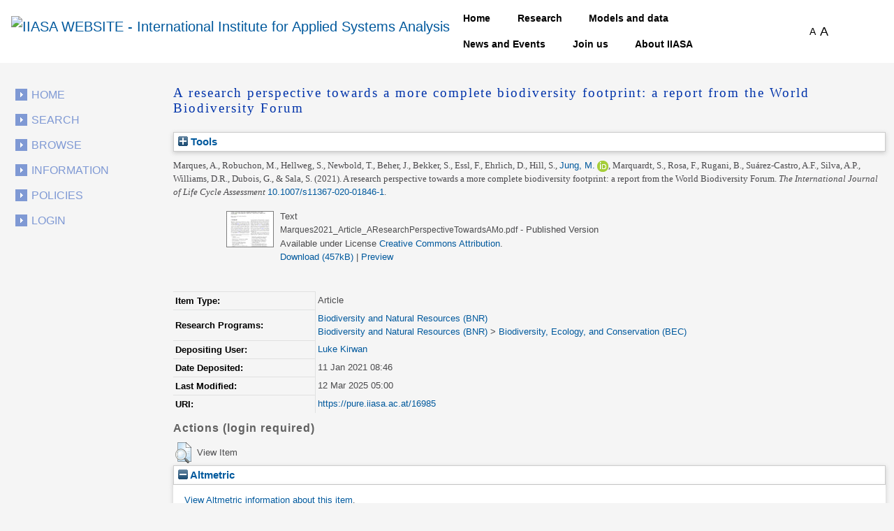

--- FILE ---
content_type: text/html; charset=utf-8
request_url: https://pure.iiasa.ac.at/id/eprint/16985/
body_size: 44032
content:
<!DOCTYPE html>
<html xmlns="http://www.w3.org/1999/xhtml">
  <head>
    <!--<meta name="viewport" content="initial-scale=1, maximum-scale=1"/>-->

    <title> A research perspective towards a more complete biodiversity footprint: a report from the World Biodiversity Forum </title>
    <meta http-equiv="X-UA-Compatible" content="IE=edge" />
    <link media="screen" rel="stylesheet" href="/style/g.css" />
    <link rel="stylesheet" type="text/css" href="/style/jquery.ui.custom.en.css" media="screen" />
    <link rel="stylesheet" type="text/css" href="/style/jquerydropdown.css" media="screen" />
    <link rel="stylesheet" type="text/css" href="/style/Print_IIasa.en.css" media="print" />
    <link rel="stylesheet" type="text/css" href="/style/Print_iiasa_startpage.en.css" media="print" />
    <!--[if IE 7]> 
<link rel="stylesheet" type="text/css" href="{$config{rel_path}}/style/ie7.en.css" /> <![endif]-->
    <!--[if IE 8]> 
<link rel="stylesheet" type="text/css" href="{$config{rel_path}}/style/ie8.en.css" /> <![endif]-->
    <script type="text/javascript" src="/javascript/g.js">// <!-- No script --></script>
    <script src="/javascript/jquery.colorbox.js" type="text/javascript">// <!-- No script --></script>
    <script src="/javascript/app.js" type="text/javascript">// <!-- No script --></script>
    <script type="text/javascript"> function toggle_div_mis_source(url) { var div = document.getElementById('div_mis_source'); if (div.style.display == '') { div.style.display = 'none'; } else { div.style.display = ''; } if (url != '') { document.getElementById('iframe_mis_source').src = url; } else { document.getElementById('iframe_mis_source').src = 'https://www.iiasa.ac.at/web/scientificUpdate/Progress.html'; } } </script>

    <!-- Bootstrap -->
    <link rel="stylesheet" href="https://cdn.jsdelivr.net/npm/bootstrap@4.0.0/dist/css/bootstrap.min.css" integrity="sha384-Gn5384xqQ1aoWXA+058RXPxPg6fy4IWvTNh0E263XmFcJlSAwiGgFAW/dAiS6JXm" crossorigin="anonymous" />

    <meta content="16985" name="eprints.eprintid" />
<meta content="9" name="eprints.rev_number" />
<meta content="archive" name="eprints.eprint_status" />
<meta content="353" name="eprints.userid" />
<meta content="disk0/00/01/69/85" name="eprints.dir" />
<meta content="2021-01-11 08:46:18" name="eprints.datestamp" />
<meta content="2025-03-12 05:00:51" name="eprints.lastmod" />
<meta content="2021-01-11 08:46:18" name="eprints.status_changed" />
<meta content="article" name="eprints.type" />
<meta content="show" name="eprints.metadata_visibility" />
<meta content="Marques, A." name="eprints.creators_name" />
<meta content="Robuchon, M." name="eprints.creators_name" />
<meta content="Hellweg, S." name="eprints.creators_name" />
<meta content="Newbold, T." name="eprints.creators_name" />
<meta content="Beher, J." name="eprints.creators_name" />
<meta content="Bekker, S." name="eprints.creators_name" />
<meta content="Essl, F." name="eprints.creators_name" />
<meta content="Ehrlich, D." name="eprints.creators_name" />
<meta content="Hill, S." name="eprints.creators_name" />
<meta content="Jung, M." name="eprints.creators_name" />
<meta content="Marquardt, S." name="eprints.creators_name" />
<meta content="Rosa, F." name="eprints.creators_name" />
<meta content="Rugani, B." name="eprints.creators_name" />
<meta content="Suárez-Castro, A.F." name="eprints.creators_name" />
<meta content="Silva, A.P." name="eprints.creators_name" />
<meta content="Williams, D.R." name="eprints.creators_name" />
<meta content="Dubois, G." name="eprints.creators_name" />
<meta content="Sala, S." name="eprints.creators_name" />
<meta content="2245" name="eprints.creators_id" />
<meta content="0000-0002-7569-1390" name="eprints.creators_orcid" />
<meta content="A research perspective towards a more complete biodiversity footprint: a report from the World Biodiversity Forum" name="eprints.title" />
<meta content="pub" name="eprints.ispublished" />
<meta content="BNR" name="eprints.divisions" />
<meta content="BEC" name="eprints.divisions" />
<meta content="2021-01-08" name="eprints.date" />
<meta content="published" name="eprints.date_type" />
<meta content="Springer" name="eprints.publisher" />
<meta content="10.1007/s11367-020-01846-1" name="eprints.id_number" />
<meta content="3143" name="eprints.creators_browse_id" />
<meta content="public" name="eprints.full_text_status" />
<meta content="The International Journal of Life Cycle Assessment" name="eprints.publication" />
<meta content="TRUE" name="eprints.refereed" />
<meta content="0948-3349" name="eprints.issn" />
<meta content="FALSE" name="eprints.coversheets_dirty" />
<meta content="no" name="eprints.fp7_project" />
<meta content="info:eu-repo/semantics/article" name="eprints.fp7_type" />
<meta content="  Marques, A., Robuchon, M., Hellweg, S., Newbold, T., Beher, J., Bekker, S., Essl, F., Ehrlich, D., Hill, S., Jung, M. &lt;https://pure.iiasa.ac.at/view/iiasa/3143.html&gt; ORCID: https://orcid.org/0000-0002-7569-1390 &lt;https://orcid.org/0000-0002-7569-1390&gt;, Marquardt, S., Rosa, F., Rugani, B., Suárez-Castro, A.F., Silva, A.P., Williams, D.R., Dubois, G., &amp; Sala, S.  (2021).  A research perspective towards a more complete biodiversity footprint: a report from the World Biodiversity Forum.   The International Journal of Life Cycle Assessment 10.1007/s11367-020-01846-1 &lt;https://doi.org/10.1007/s11367-020-01846-1&gt;.       " name="eprints.citation" />
<meta content="https://pure.iiasa.ac.at/id/eprint/16985/1/Marques2021_Article_AResearchPerspectiveTowardsAMo.pdf" name="eprints.document_url" />
<link rel="schema.DC" href="http://purl.org/DC/elements/1.0/" />
<meta content="https://pure.iiasa.ac.at/id/eprint/16985/" name="DC.relation" />
<meta content="A research perspective towards a more complete biodiversity footprint: a report from the World Biodiversity Forum" name="DC.title" />
<meta content="Marques, A." name="DC.creator" />
<meta content="Robuchon, M." name="DC.creator" />
<meta content="Hellweg, S." name="DC.creator" />
<meta content="Newbold, T." name="DC.creator" />
<meta content="Beher, J." name="DC.creator" />
<meta content="Bekker, S." name="DC.creator" />
<meta content="Essl, F." name="DC.creator" />
<meta content="Ehrlich, D." name="DC.creator" />
<meta content="Hill, S." name="DC.creator" />
<meta content="Jung, M." name="DC.creator" />
<meta content="Marquardt, S." name="DC.creator" />
<meta content="Rosa, F." name="DC.creator" />
<meta content="Rugani, B." name="DC.creator" />
<meta content="Suárez-Castro, A.F." name="DC.creator" />
<meta content="Silva, A.P." name="DC.creator" />
<meta content="Williams, D.R." name="DC.creator" />
<meta content="Dubois, G." name="DC.creator" />
<meta content="Sala, S." name="DC.creator" />
<meta content="Springer" name="DC.publisher" />
<meta content="2021-01-08" name="DC.date" />
<meta content="Article" name="DC.type" />
<meta content="PeerReviewed" name="DC.type" />
<meta content="text" name="DC.format" />
<meta content="en" name="DC.language" />
<meta content="cc_by_4" name="DC.rights" />
<meta content="https://pure.iiasa.ac.at/id/eprint/16985/1/Marques2021_Article_AResearchPerspectiveTowardsAMo.pdf" name="DC.identifier" />
<meta content="  Marques, A., Robuchon, M., Hellweg, S., Newbold, T., Beher, J., Bekker, S., Essl, F., Ehrlich, D., Hill, S., Jung, M. &lt;https://pure.iiasa.ac.at/view/iiasa/3143.html&gt; ORCID: https://orcid.org/0000-0002-7569-1390 &lt;https://orcid.org/0000-0002-7569-1390&gt;, Marquardt, S., Rosa, F., Rugani, B., Suárez-Castro, A.F., Silva, A.P., Williams, D.R., Dubois, G., &amp; Sala, S.  (2021).  A research perspective towards a more complete biodiversity footprint: a report from the World Biodiversity Forum.   The International Journal of Life Cycle Assessment 10.1007/s11367-020-01846-1 &lt;https://doi.org/10.1007/s11367-020-01846-1&gt;.       " name="DC.identifier" />
<meta content="10.1007/s11367-020-01846-1" name="DC.relation" />
<meta content="10.1007/s11367-020-01846-1" name="DC.identifier" />
<!-- Highwire Press meta tags -->
<meta content="A research perspective towards a more complete biodiversity footprint: a report from the World Biodiversity Forum" name="citation_title" />
<meta content="Marques, A." name="citation_author" />
<meta content="Robuchon, M." name="citation_author" />
<meta content="Hellweg, S." name="citation_author" />
<meta content="Newbold, T." name="citation_author" />
<meta content="Beher, J." name="citation_author" />
<meta content="Bekker, S." name="citation_author" />
<meta content="Essl, F." name="citation_author" />
<meta content="Ehrlich, D." name="citation_author" />
<meta content="Hill, S." name="citation_author" />
<meta content="Jung, M." name="citation_author" />
<meta content="Marquardt, S." name="citation_author" />
<meta content="Rosa, F." name="citation_author" />
<meta content="Rugani, B." name="citation_author" />
<meta content="Suárez-Castro, A.F." name="citation_author" />
<meta content="Silva, A.P." name="citation_author" />
<meta content="Williams, D.R." name="citation_author" />
<meta content="Dubois, G." name="citation_author" />
<meta content="Sala, S." name="citation_author" />
<meta content="2021/01/08" name="citation_publication_date" />
<meta content="2021/01/11" name="citation_online_date" />
<meta content="The International Journal of Life Cycle Assessment" name="citation_journal_title" />
<meta content="0948-3349" name="citation_issn" />
<meta content="https://pure.iiasa.ac.at/id/eprint/16985/1/Marques2021_Article_AResearchPerspectiveTowardsAMo.pdf" name="citation_pdf_url" />
<meta content="2021/01/08" name="citation_date" />
<meta content="2021/01/08" name="citation_cover_date" />
<meta content="Springer" name="citation_publisher" />
<meta content="en" name="citation_language" />
<!-- PRISM meta tags -->
<link rel="schema.prism" href="https://www.w3.org/submissions/2020/SUBM-prism-20200910/" />
<meta content="2021-01-11T08:46:18" name="prism.dateReceived" />
<meta content="2025-03-12T05:00:51" name="prism.modificationDate" />
<meta content="0948-3349" name="prism.issn" />
<meta content="The International Journal of Life Cycle Assessment" name="prism.publicationName" />
<link rel="canonical" href="https://pure.iiasa.ac.at/id/eprint/16985/" />
<link title="HTML Citation" rel="alternate" href="https://pure.iiasa.ac.at/cgi/export/eprint/16985/HTML/iiasa-eprint-16985.html" type="text/html; charset=utf-8" />
<link title="RDF+XML" rel="alternate" href="https://pure.iiasa.ac.at/cgi/export/eprint/16985/RDFXML/iiasa-eprint-16985.rdf" type="application/rdf+xml" />
<link title="JSON" rel="alternate" href="https://pure.iiasa.ac.at/cgi/export/eprint/16985/JSON/iiasa-eprint-16985.js" type="application/json; charset=utf-8" />
<link title="Dublin Core FP7" rel="alternate" href="https://pure.iiasa.ac.at/cgi/export/eprint/16985/DC_Ext/iiasa-eprint-16985.txt" type="text/plain; charset=utf-8" />
<link title="OPENAIRE" rel="alternate" href="https://pure.iiasa.ac.at/cgi/export/eprint/16985/OPENAIRE/iiasa-eprint-16985.xml" type="application/xml; charset=utf-8" />
<link title="ASCII Citation" rel="alternate" href="https://pure.iiasa.ac.at/cgi/export/eprint/16985/Text/iiasa-eprint-16985.txt" type="text/plain; charset=utf-8" />
<link title="Refer" rel="alternate" href="https://pure.iiasa.ac.at/cgi/export/eprint/16985/Refer/iiasa-eprint-16985.refer" type="text/plain" />
<link title="OpenURL ContextObject in Span" rel="alternate" href="https://pure.iiasa.ac.at/cgi/export/eprint/16985/COinS/iiasa-eprint-16985.txt" type="text/plain; charset=utf-8" />
<link title="RDF+N-Triples" rel="alternate" href="https://pure.iiasa.ac.at/cgi/export/eprint/16985/RDFNT/iiasa-eprint-16985.nt" type="text/plain" />
<link title="NMO" rel="alternate" href="https://pure.iiasa.ac.at/cgi/export/eprint/16985/IIASA/iiasa-eprint-16985.html" type="text/html; charset=utf-8" />
<link title="MODS" rel="alternate" href="https://pure.iiasa.ac.at/cgi/export/eprint/16985/MODS/iiasa-eprint-16985.xml" type="text/xml; charset=utf-8" />
<link title="BibTeX" rel="alternate" href="https://pure.iiasa.ac.at/cgi/export/eprint/16985/BibTeX/iiasa-eprint-16985.bib" type="text/plain; charset=utf-8" />
<link title="MPEG-21 DIDL" rel="alternate" href="https://pure.iiasa.ac.at/cgi/export/eprint/16985/DIDL/iiasa-eprint-16985.xml" type="text/xml; charset=utf-8" />
<link title="EP3 XML" rel="alternate" href="https://pure.iiasa.ac.at/cgi/export/eprint/16985/XML/iiasa-eprint-16985.xml" type="application/vnd.eprints.data+xml; charset=utf-8" />
<link title="EndNote" rel="alternate" href="https://pure.iiasa.ac.at/cgi/export/eprint/16985/EndNote/iiasa-eprint-16985.enw" type="text/plain; charset=utf-8" />
<link title="RefWorks" rel="alternate" href="https://pure.iiasa.ac.at/cgi/export/eprint/16985/RefWorks/iiasa-eprint-16985.ref" type="text/plain" />
<link title="Reference Manager" rel="alternate" href="https://pure.iiasa.ac.at/cgi/export/eprint/16985/RIS/iiasa-eprint-16985.ris" type="text/plain" />
<link title="RDF+N3" rel="alternate" href="https://pure.iiasa.ac.at/cgi/export/eprint/16985/RDFN3/iiasa-eprint-16985.n3" type="text/n3" />
<link title="Multiline CSV" rel="alternate" href="https://pure.iiasa.ac.at/cgi/export/eprint/16985/CSV/iiasa-eprint-16985.csv" type="text/csv; charset=utf-8" />
<link title="Simple Metadata" rel="alternate" href="https://pure.iiasa.ac.at/cgi/export/eprint/16985/Simple/iiasa-eprint-16985.txt" type="text/plain; charset=utf-8" />
<link title="Dublin Core" rel="alternate" href="https://pure.iiasa.ac.at/cgi/export/eprint/16985/DC/iiasa-eprint-16985.txt" type="text/plain; charset=utf-8" />
<link title="OpenURL ContextObject" rel="alternate" href="https://pure.iiasa.ac.at/cgi/export/eprint/16985/ContextObject/iiasa-eprint-16985.xml" type="text/xml; charset=utf-8" />
<link rel="Top" href="https://pure.iiasa.ac.at/" />
    <link rel="Sword" href="https://pure.iiasa.ac.at/sword-app/servicedocument" />
    <link rel="SwordDeposit" href="https://pure.iiasa.ac.at/id/contents" />
    <link rel="Search" type="text/html" href="https://pure.iiasa.ac.at/cgi/search" />
    <link title="IIASA Repository" rel="Search" type="application/opensearchdescription+xml" href="https://pure.iiasa.ac.at/cgi/opensearchdescription" />
    <script type="text/javascript">
// <![CDATA[
var eprints_http_root = "https://pure.iiasa.ac.at";
var eprints_http_cgiroot = "https://pure.iiasa.ac.at/cgi";
var eprints_oai_archive_id = "pure.iiasa.ac.at";
var eprints_logged_in = false;
var eprints_logged_in_userid = 0; 
var eprints_logged_in_username = ""; 
var eprints_logged_in_usertype = ""; 
var eprints_lang_id = "en";
// ]]></script>
    <style type="text/css">.ep_logged_in { display: none }</style>
    <link rel="stylesheet" type="text/css" href="/style/auto-3.4.6.css?1769194444" />
    <script src="/javascript/auto-3.4.6.js?1769194444" type="text/javascript">
//padder
</script>
    <!--[if lte IE 6]>
        <link rel="stylesheet" type="text/css" href="/style/ie6.css" />
   <![endif]-->
    <meta name="Generator" content="EPrints 3.4.6" />
    <meta content="text/html; charset=UTF-8" http-equiv="Content-Type" />
    <meta content="en" http-equiv="Content-Language" />
    

    <script>
  (function(i,s,o,g,r,a,m){i['GoogleAnalyticsObject']=r;i[r]=i[r]||function(){
  (i[r].q=i[r].q||[]).push(arguments)},i[r].l=1*new Date();a=s.createElement(o),
  m=s.getElementsByTagName(o)[0];a.async=1;a.src=g;m.parentNode.insertBefore(a,m)
  })(window,document,'script','//www.google-analytics.com/analytics.js','ga');

  ga('create', 'UA-20950351-8', 'auto');;
  ga('send', 'pageview');

</script>


<!-- NEW -->
  <meta charset="utf-8" />
  <link rel="canonical" href="https://iiasa.dev.local/" />
  <link rel="shortlink" href="https://iiasa.dev.local/" />
  <meta name="Generator" content="Drupal 9 (https://www.drupal.org)" />
  <meta name="MobileOptimized" content="width" />
  <meta name="HandheldFriendly" content="true" />
  <meta name="viewport" content="width=device-width, initial-scale=0.5, shrink-to-fit=yes" />
  <meta http-equiv="x-ua-compatible" content="ie=edge" />
  <link rel="icon" href="https://iiasa.ac.at/themes/custom/iiasa/favicon.ico" type="image/vnd.microsoft.icon" />
  <title>UPDATE THIS TITLE | IIASA WEBSITE</title>
<!--  <link rel="stylesheet" media="all" href="css/css_kcpJl2G6pY5K3VUDCOc-bNWZUn5aisTSW0wP2rqcOn8.css" />
  <link rel="stylesheet" media="all" href="https://cdnjs.cloudflare.com/ajax/libs/font-awesome/5.15.3/css/all.min.css" />
  <link rel="stylesheet" media="all" href="css/css_nWyyufdn0gLj9pK4ufxFQCZ8VNO3Pzj2vWLRPi0ar_g.css" />
  <link rel="stylesheet" media="all" href="css/css_rFbEn69hu9wsPNRW5Bk8gk83wN_u1uy-CRkh7pBC0HM.css" /> -->
<!-- NEW END -->

<script src="https://unpkg.com/feather-icons">// <!-- No script --></script>
  

  </head>
<body class="layout-one-sidebar layout-sidebar-first path-iiasa-pure">

<!--<html lang="en" dir="ltr" prefix="content: http://purl.org/rss/1.0/modules/content/  dc: http://purl.org/dc/terms/  foaf: http://xmlns.com/foaf/0.1/  og: http://ogp.me/ns#  rdfs: http://www.w3.org/2000/01/rdf-schema#  schema: http://schema.org/  sioc: http://rdfs.org/sioc/ns#  sioct: http://rdfs.org/sioc/types#  skos: http://www.w3.org/2004/02/skos/core#  xsd: http://www.w3.org/2001/XMLSchema# ">-->

<a href="#main-content" class="visually-hidden focusable skip-link"> Skip to main content </a>
<div class="dialog-off-canvas-main-canvas" data-off-canvas-main-canvas="">
  <div id="page-wrapper">
    <div id="page">
      <header id="header" class="header" role="banner" aria-label="Site header">
        <nav class="navbar navbar-expand-lg" id="navbar-main">
          <div class="container">
            <a href="https://iiasa.ac.at/" title="Home" rel="home" class="navbar-brand">
              <img src="https://upload.wikimedia.org/wikipedia/de/c/cf/IIASA_logo.svg" alt="IIASA WEBSITE - International Institute for Applied Systems Analysis" class="img-fluid d-inline-block align-top" />
            </a>
            <button class="navbar-toggler navbar-toggler-right collapsed" type="button" data-toggle="collapse" data-target="#CollapsingNavbar" aria-controls="CollapsingNavbar" aria-expanded="false" aria-label="Toggle navigation">
              <span class="navbar-toggler-icon"></span>
            </button>
            <div class="collapse navbar-collapse justify-content-end" id="CollapsingNavbar">
              <nav role="navigation" aria-labelledby="block-iiasa-main-menu-menu" id="block-iiasa-main-menu" class="block block-menu navigation menu--main">
                <h2 class="visually-hidden" id="block-iiasa-main-menu-menu">Main navigation</h2>
				
				
                <ul class="clearfix nav navbar-nav">
                  <li class="nav-item iiasa-blue">
                    <a href="https://iiasa.ac.at/" class="nav-link nav-link--" data-drupal-link-system-path="&lt;front&gt;">Home</a>
                  </li>
                                   <li class="iiasa-pink nav-item">
                    <a href="https://iiasa.ac.at/programs" class="nav-link nav-link--models-and-data" data-drupal-link-system-path="node/74">Research</a>
                  </li>
                  <li class="iiasa-pink nav-item">
                    <a href="https://iiasa.ac.at/models-and-data" class="nav-link nav-link--models-and-data" data-drupal-link-system-path="node/74">Models and data</a>
                  </li>
				  <li class="iiasa-pink nav-item">
                    <a href="https://iiasa.ac.at/news" class="nav-link nav-link--models-and-data" data-drupal-link-system-path="node/74">News and Events</a>
                  </li>
					<li class="iiasa-pink nav-item">
                    <a href="https://iiasa.ac.at/employment/job-openings" class="nav-link nav-link--models-and-data" data-drupal-link-system-path="node/74">Join us</a>
                  </li>
				<li class="iiasa-pink nav-item">
                    <a href="https://iiasa.ac.at/institute" class="nav-link nav-link--models-and-data" data-drupal-link-system-path="node/74">About IIASA</a>
                  </li> 
                 
                </ul>
              </nav>
			  
			  
			  
              <div id="block-fontsizeswitcher" class="block block-iiasa-font-switcher block-font-size-switcher">
                <div class="content">
                  <div class="font-switcher-block">
                    <a class="smaller">A</a>
                    <a class="bigger">A</a>
                  </div>
                </div>
              </div>
              <button id="navigation-search-button" class="btn btn-dark" aria-label="Toggle search bar">
                <span style="height: 15px;" class="icon-search" data-feather="search"></span>
		<svg width="16" height="16" fill="black" class="bi bi-x-lg" viewBox="0 0 16 16" style="display:none;">
  		  <path fill-rule="evenodd" d="M13.854 2.146a.5.5 0 0 1 0 .708l-11 11a.5.5 0 0 1-.708-.708l11-11a.5.5 0 0 1 .708 0Z"></path>
  		  <path fill-rule="evenodd" d="M2.146 2.146a.5.5 0 0 0 0 .708l11 11a.5.5 0 0 0 .708-.708l-11-11a.5.5 0 0 0-.708 0Z"></path>
		</svg>
              </button>
              <div class="views-exposed-form block block-views block-views-exposed-filter-blocksearch-main-search-page" data-drupal-selector="views-exposed-form-search-main-search-page" id="block-navigation-search-field">
                <div class="content">
                  <form action="https://iiasa.ac.at/search" method="get" id="views-exposed-form-search-main-search-page" accept-charset="UTF-8">
                    <div class="form-row">
                      <fieldset class="js-form-item js-form-type-textfield form-type-textfield js-form-item-search-api-fulltext form-item-search-api-fulltext form-no-label mb-3">
                        <input placeholder="Search" data-drupal-selector="edit-search-api-fulltext" type="text" id="edit-search-api-fulltext" name="search_api_fulltext" value="" size="30" maxlength="128" class="form-control" />
                      </fieldset>
                      <div data-drupal-selector="edit-actions" class="form-actions js-form-wrapper form-group" id="edit-actions">
                        <button class="button js-form-submit form-submit btn btn-dark" data-drupal-selector="edit-submit-search" type="submit" id="edit-submit-search" value="">
				<svg width="16" height="16" fill="currentColor" class="bi bi-search" viewBox="0 0 16 16">
  					<path d="M11.742 10.344a6.5 6.5 0 1 0-1.397 1.398h-.001c.03.04.062.078.098.115l3.85 3.85a1 1 0 0 0 1.415-1.414l-3.85-3.85a1.007 1.007 0 0 0-.115-.1zM12 6.5a5.5 5.5 0 1 1-11 0 5.5 5.5 0 0 1 11 0z"></path>
					</svg>
			</button>
                      </div>
                    </div>
                  </form>
                </div>
              </div>
            </div>
          </div>
        </nav>
      </header>
      <div id="main-wrapper" class="layout-main-wrapper clearfix">
        <div id="main" class="container">
          <div class="row row-offcanvas row-offcanvas-left clearfix">

            <!-- EJO -->
<!--            <div id="banner_print">
              <img src="/style/images/headerprint.png" class="banner" alt="print banner"/>
            </div> -->
            <style> #div_mis_source { width : 750px; height : 450px; background-color : #FBFCFD; z-index : 10000; border : 3px solid #DADFE8; border-radius : 17px; padding : 2px 2px 5px 5px; position : fixed; -moz-box-shadow : 3px 3px 5px 0px #A9B5CB; -webkit-box-shadow : 3px 3px 5px 0px #A9B5CB; box-shadow : 3px 3px 5px 0px #A9B5CB; } #iframe_mis_source { width : 100%; height : 90%; } </style>
            <!--<div id="bg"/>-->
            <div id="left_side">
              <ul id="leftmenu">
                <li>
                    <a href="/">Home</a>
                </li>
                <li>
                    <a href="/cgi/search/advanced">Search</a>
	        </li>
                <li>
                    <a href="/browse.html">Browse</a>
                </li>
                <li>
                    <a href="/information.html">Information</a>
                </li>
                <li>
                    <a href="/policies.html">Policies</a>
                </li>
                <ul id="ep_tm_menu_tools" class="ep_tm_key_tools"><li class="ep_tm_key_tools_item"><a class="ep_tm_key_tools_item_link" href="/cgi/users/home">Login</a></li></ul>
              </ul>
               
            </div>
            <div id="middle_and_right">
              <div id="content_standard">
                <h1 id="headline">

A research perspective towards a more complete biodiversity footprint: a report from the World Biodiversity Forum

</h1>
                <div class="ep_page">
                  <div class="ep_summary_content"><div class="ep_summary_content_top"><div class="ep_summary_box ep_plugin_summary_box_tools" id="ep_summary_box_3"><div class="ep_summary_box_title"><div class="ep_no_js">Tools</div><div class="ep_only_js" id="ep_summary_box_3_colbar" style="display: none"><a class="ep_box_collapse_link" href="#" onclick="EPJS_blur(event); EPJS_toggleSlideScroll('ep_summary_box_3_content',true,'ep_summary_box_3');EPJS_toggle('ep_summary_box_3_colbar',true);EPJS_toggle('ep_summary_box_3_bar',false);return false"><img border="0" alt="-" src="/style/images/minus.png" /> Tools</a></div><div class="ep_only_js" id="ep_summary_box_3_bar"><a class="ep_box_collapse_link" href="#" onclick="EPJS_blur(event); EPJS_toggleSlideScroll('ep_summary_box_3_content',false,'ep_summary_box_3');EPJS_toggle('ep_summary_box_3_colbar',false);EPJS_toggle('ep_summary_box_3_bar',true);return false"><img border="0" alt="+" src="/style/images/plus.png" /> Tools</a></div></div><div class="ep_summary_box_body" id="ep_summary_box_3_content" style="display: none"><div id="ep_summary_box_3_content_inner"><div class="ep_block" style="margin-bottom: 1em"><form method="get" accept-charset="utf-8" action="https://pure.iiasa.ac.at/cgi/export_redirect">
  <input id="eprintid" value="16985" type="hidden" name="eprintid" />
  <select aria-labelledby="box_tools_export_button" name="format">
    <option value="HTML">HTML Citation</option>
    <option value="RDFXML">RDF+XML</option>
    <option value="JSON">JSON</option>
    <option value="DC_Ext">Dublin Core FP7</option>
    <option value="OPENAIRE">OPENAIRE</option>
    <option value="Text">ASCII Citation</option>
    <option value="Refer">Refer</option>
    <option value="COinS">OpenURL ContextObject in Span</option>
    <option value="RDFNT">RDF+N-Triples</option>
    <option value="IIASA">NMO</option>
    <option value="MODS">MODS</option>
    <option value="BibTeX">BibTeX</option>
    <option value="DIDL">MPEG-21 DIDL</option>
    <option value="XML">EP3 XML</option>
    <option value="EndNote">EndNote</option>
    <option value="RefWorks">RefWorks</option>
    <option value="RIS">Reference Manager</option>
    <option value="RDFN3">RDF+N3</option>
    <option value="CSV">Multiline CSV</option>
    <option value="Simple">Simple Metadata</option>
    <option value="DC">Dublin Core</option>
    <option value="ContextObject">OpenURL ContextObject</option>
  </select>
  <input class="ep_form_action_button" id="box_tools_export_button" value="Export" type="submit" />
</form></div><div class="addtoany_share_buttons"><a href="https://www.addtoany.com/share?linkurl=https://pure.iiasa.ac.at/id/eprint/16985&amp;title=A research perspective towards a more complete biodiversity footprint: a report from the World Biodiversity Forum" target="_blank"><img class="ep_form_action_button" alt="Add to Any" src="/images/shareicon/a2a.svg" /></a><a href="https://www.addtoany.com/add_to/twitter?linkurl=https://pure.iiasa.ac.at/id/eprint/16985&amp;linkname=A research perspective towards a more complete biodiversity footprint: a report from the World Biodiversity Forum" target="_blank"><img class="ep_form_action_button" alt="Add to Twitter" src="/images/shareicon/twitter.svg" /></a><a href="https://www.addtoany.com/add_to/facebook?linkurl=https://pure.iiasa.ac.at/id/eprint/16985&amp;linkname=A research perspective towards a more complete biodiversity footprint: a report from the World Biodiversity Forum" target="_blank"><img class="ep_form_action_button" alt="Add to Facebook" src="/images/shareicon/facebook.svg" /></a><a href="https://www.addtoany.com/add_to/linkedin?linkurl=https://pure.iiasa.ac.at/id/eprint/16985&amp;linkname=A research perspective towards a more complete biodiversity footprint: a report from the World Biodiversity Forum" target="_blank"><img class="ep_form_action_button" alt="Add to Linkedin" src="/images/shareicon/linkedin.svg" /></a><a href="https://www.addtoany.com/add_to/pinterest?linkurl=https://pure.iiasa.ac.at/id/eprint/16985&amp;linkname=A research perspective towards a more complete biodiversity footprint: a report from the World Biodiversity Forum" target="_blank"><img class="ep_form_action_button" alt="Add to Pinterest" src="/images/shareicon/pinterest.svg" /></a><a href="https://www.addtoany.com/add_to/email?linkurl=https://pure.iiasa.ac.at/id/eprint/16985&amp;linkname=A research perspective towards a more complete biodiversity footprint: a report from the World Biodiversity Forum" target="_blank"><img class="ep_form_action_button" alt="Add to Email" src="/images/shareicon/email.svg" /></a></div></div></div></div></div><div class="ep_summary_content_left"></div><div class="ep_summary_content_right"></div><div class="ep_summary_content_main">

  <p style="margin-bottom: 1em">
    


    <span class="person">Marques, A.</span>, <span class="person">Robuchon, M.</span>, <span class="person">Hellweg, S.</span>, <span class="person">Newbold, T.</span>, <span class="person">Beher, J.</span>, <span class="person">Bekker, S.</span>, <span class="person">Essl, F.</span>, <span class="person">Ehrlich, D.</span>, <span class="person">Hill, S.</span>, <span class="person orcid-person"><a href="https://pure.iiasa.ac.at/view/iiasa/3143.html">Jung, M.</a> <a class="orcid" href="https://orcid.org/0000-0002-7569-1390" target="_blank"><img src="https://pure.iiasa.ac.at/images/orcid_16x16.png" /><span class="orcid-tooltip">ORCID: https://orcid.org/0000-0002-7569-1390</span></a></span>, <span class="person">Marquardt, S.</span>, <span class="person">Rosa, F.</span>, <span class="person">Rugani, B.</span>, <span class="person">Suárez-Castro, A.F.</span>, <span class="person">Silva, A.P.</span>, <span class="person">Williams, D.R.</span>, <span class="person">Dubois, G.</span>, &amp; <span class="person">Sala, S.</span>
  

<span class="date">(2021).</span>


    <span class="title"><em>A research perspective towards a more complete biodiversity footprint: a report from the World Biodiversity Forum.</em></span>
  


    <span class="publication"><span style="font-style: italic">The International Journal of Life Cycle Assessment</span> <a href="https://doi.org/10.1007/s11367-020-01846-1" target="_blank">10.1007/s11367-020-01846-1</a>.</span>

    <!-- <if test="!is_set(publication) and iiasa_bibref"><print expr="iiasa_bibref"/></if> -->
    
  


  



  </p>

  

  

  

    
  
    
      
      <table>
        
          <tr>
            <td valign="top" align="right"><a class="ep_document_link" onmouseout="EPJS_HidePreview( event, 'doc_preview_92915', 'right' );" onmouseover="EPJS_ShowPreview( event, 'doc_preview_92915', 'right' );" onfocus="EPJS_ShowPreview( event, 'doc_preview_92915', 'right' );" onblur="EPJS_HidePreview( event, 'doc_preview_92915', 'right' );" href="https://pure.iiasa.ac.at/id/eprint/16985/1/Marques2021_Article_AResearchPerspectiveTowardsAMo.pdf"><img title="Marques2021_Article_AResearchPerspectiveTowardsAMo.pdf" class="ep_doc_icon" border="0" alt="[thumbnail of Marques2021_Article_AResearchPerspectiveTowardsAMo.pdf]" src="https://pure.iiasa.ac.at/16985/1.hassmallThumbnailVersion/Marques2021_Article_AResearchPerspectiveTowardsAMo.pdf" /></a><div class="ep_preview" id="doc_preview_92915"><div><div><span><img class="ep_preview_image" border="0" alt="" id="doc_preview_92915_img" src="https://pure.iiasa.ac.at/16985/1.haspreviewThumbnailVersion/Marques2021_Article_AResearchPerspectiveTowardsAMo.pdf" /><div class="ep_preview_title">Preview</div></span></div></div></div></td>
            <td valign="top">
              

<!-- document citation -->


<span class="ep_document_citation">
<span class="document_format">Text</span>
<br /><span class="document_filename">Marques2021_Article_AResearchPerspectiveTowardsAMo.pdf</span>
 - Published Version


  <br />Available under License <a href="http://creativecommons.org/licenses/by/4.0/">Creative Commons Attribution</a>.

</span>

<br />
              <a href="https://pure.iiasa.ac.at/id/eprint/16985/1/Marques2021_Article_AResearchPerspectiveTowardsAMo.pdf" class="ep_document_link">Download (457kB)</a>
              
			  
			  | <a rel="lightbox[docs] nofollow" href="https://pure.iiasa.ac.at/16985/1.haslightboxThumbnailVersion/Marques2021_Article_AResearchPerspectiveTowardsAMo.pdf">Preview</a>
			  
			  
              
  
              <ul>
              
              </ul>
            </td>
          </tr>
        
      </table>
    

  

  





  

  <table style="margin-bottom: 1em; margin-top: 1em;" cellpadding="3">
    <tr>
      <th align="right">Item Type:</th>
      <td>
        Article
        
        
        
      </td>
    </tr>
    
    
      
    
      
    
      
    
      
    
      
        <tr>
          <th align="right">Research Programs:</th>
          <td valign="top"><a href="https://pure.iiasa.ac.at/view/divisions/BNR/">Biodiversity and Natural Resources (BNR)</a><br /><a href="https://pure.iiasa.ac.at/view/divisions/BNR/">Biodiversity and Natural Resources (BNR)</a> &gt; <a href="https://pure.iiasa.ac.at/view/divisions/BEC/">Biodiversity, Ecology, and Conservation (BEC)</a></td>
        </tr>
      
    
      
    
      
    
      
    
      
        <tr>
          <th align="right">Depositing User:</th>
          <td valign="top">

<a href="https://pure.iiasa.ac.at/cgi/users/home?screen=User::View&amp;userid=353"><span class="ep_name_citation"><span class="person_name">Luke Kirwan</span></span></a>

</td>
        </tr>
      
    
      
        <tr>
          <th align="right">Date Deposited:</th>
          <td valign="top">11 Jan 2021 08:46</td>
        </tr>
      
    
      
        <tr>
          <th align="right">Last Modified:</th>
          <td valign="top">12 Mar 2025 05:00</td>
        </tr>
      
    
    <tr>
      <th align="right">URI:</th>
      <td valign="top"><a href="https://pure.iiasa.ac.at/16985">https://pure.iiasa.ac.at/16985</a></td>
    </tr>
  </table>
  
  

  
  

  
    <h3>Actions (login required)</h3>
    <table class="ep_summary_page_actions">
    
      <tr>
        <td><a href="/cgi/users/home?screen=EPrint%3A%3AView&amp;eprintid=16985"><img class="ep_form_action_icon" title="View Item button" role="button" alt="View Item" src="/style/images/action_view.png" /></a></td>
        <td>View Item</td>
      </tr>
    
    </table>
  


</div><div class="ep_summary_content_bottom"><div class="ep_summary_box ep_plugin_summary_box_altmetric" id="ep_summary_box_1"><div class="ep_summary_box_title"><div class="ep_no_js">Altmetric</div><div class="ep_only_js" id="ep_summary_box_1_colbar"><a class="ep_box_collapse_link" href="#" onclick="EPJS_blur(event); EPJS_toggleSlideScroll('ep_summary_box_1_content',true,'ep_summary_box_1');EPJS_toggle('ep_summary_box_1_colbar',true);EPJS_toggle('ep_summary_box_1_bar',false);return false"><img border="0" alt="-" src="/style/images/minus.png" /> Altmetric</a></div><div class="ep_only_js" id="ep_summary_box_1_bar" style="display: none"><a class="ep_box_collapse_link" href="#" onclick="EPJS_blur(event); EPJS_toggleSlideScroll('ep_summary_box_1_content',false,'ep_summary_box_1');EPJS_toggle('ep_summary_box_1_colbar',true);EPJS_toggle('ep_summary_box_1_bar',false);return false"><img border="0" alt="+" src="/style/images/plus.png" /> Altmetric</a></div></div><div class="ep_summary_box_body" id="ep_summary_box_1_content"><div id="ep_summary_box_1_content_inner"><div class="altmetric_summary_page" id="altmetric_summary_page_2293A6FC" data-altmetric-id="10.1007/s11367-020-01846-1" data-altmetric-id-type="doi"><p><a href="https://www.altmetric.com/details/doi/10.1007/s11367-020-01846-1">View Altmetric information about this item</a>.</p></div><script type="text/javascript">
// <![CDATA[
new EP_Altmetric_Badge( 'altmetric_summary_page_2293A6FC' );
// ]]></script></div></div></div><div class="ep_summary_box ep_plugin_summary_box_corerecommender" id="ep_summary_box_2"><div class="ep_summary_box_title"><div class="ep_no_js">CORE (COnnecting REpositories)</div><div class="ep_only_js" id="ep_summary_box_2_colbar"><a class="ep_box_collapse_link" href="#" onclick="EPJS_blur(event); EPJS_toggleSlideScroll('ep_summary_box_2_content',true,'ep_summary_box_2');EPJS_toggle('ep_summary_box_2_colbar',true);EPJS_toggle('ep_summary_box_2_bar',false);return false"><img border="0" alt="-" src="/style/images/minus.png" /> CORE (COnnecting REpositories)</a></div><div class="ep_only_js" id="ep_summary_box_2_bar" style="display: none"><a class="ep_box_collapse_link" href="#" onclick="EPJS_blur(event); EPJS_toggleSlideScroll('ep_summary_box_2_content',false,'ep_summary_box_2');EPJS_toggle('ep_summary_box_2_colbar',true);EPJS_toggle('ep_summary_box_2_bar',false);return false"><img border="0" alt="+" src="/style/images/plus.png" /> CORE (COnnecting REpositories)</a></div></div><div class="ep_summary_box_body" id="ep_summary_box_2_content"><div id="ep_summary_box_2_content_inner"><div id="coreRecommenderOutput"></div><script type="text/javascript">
            (function (d, s, idScript, idRec, userInput) {
                var coreAddress = 'https://core.ac.uk';
                var js, fjs = d.getElementsByTagName(s)[0];
                if (d.getElementById(idScript))
                    return;
                js = d.createElement(s);
                js.id = idScript;
                js.src = coreAddress + '/recommender-plugin/embed.js';
                fjs.parentNode.insertBefore(js, fjs);

                localStorage.setItem('idRecommender', idRec);
                localStorage.setItem('userInput', JSON.stringify(userInput));

                                var link = d.createElement('link');
                link.setAttribute('rel', 'stylesheet');
                link.setAttribute('type', 'text/css');
                link.setAttribute('href', coreAddress + '/recommender/embed-eprints-style.css');
                d.getElementsByTagName('head')[0].appendChild(link);

            }(document, 'script', 'recommender-embed', 'a4e138', {}));</script></div></div></div></div><div class="ep_summary_content_after"></div></div>
                </div>
              </div>
              <!-- End content Standard -->
            </div>
            <!-- End middle_and_right -->
            <div class="clear"></div>
            <!-- EJO -->
          </div>
        </div>
      </div>
      <footer class="site-footer">
        <div class="site-footer__top clearfix">
          <div id="block-webform" class="bg-dark text-white block block-webform block-webform-block">
            <div class="container">
              <div class="content">
                <form class="webform-submission-form webform-submission-add-form webform-submission-newsletter-form webform-submission-newsletter-add-form js-webform-details-toggle webform-details-toggle" data-drupal-selector="webform-submission-newsletter-add-form" action="/iiasa_pure/template/iu4hd987ysdfhdk6tgjsdjfjdhgf" method="post" id="webform-submission-newsletter-add-form" accept-charset="UTF-8">
                  <div class="col-lg-8 m-auto js-form-wrapper form-group" data-drupal-selector="edit-container" id="edit-container">
                    <fieldset id="edit-processed-text" class="js-form-item js-form-type-processed-text form-type-processed-text js-form-item- form-item- form-no-label mb-3">
                      <h2>Subscribe</h2>
                      <p>Keep up to date with our latest news, events, and other IIASA activities. <a href="https://iiasa.ac.at/signup">Sign up</a>. </p>
                    </fieldset>
                  </div>
                  <div class="d-none form-actions webform-actions js-form-wrapper form-group" data-drupal-selector="edit-actions" id="edit-actions--2">
                    <button class="webform-button--submit button button--primary js-form-submit form-submit btn btn-dark" data-drupal-selector="edit-actions-submit" type="submit" id="edit-actions-submit" name="op" value="Submit">Submit</button>
                  </div>
                  <input autocomplete="off" data-drupal-selector="form-yddbdpxlc0oispajvnyaomt7x-nypsfbuwndzu7wrxo" type="hidden" name="form_build_id" value="form-ydDbDPxlc0OISpAJvnyaOmt7X-nyPSFBUWNdZu7WRxo" class="form-control" />
                  <input data-drupal-selector="edit-webform-submission-newsletter-add-form" type="hidden" name="form_id" value="webform_submission_newsletter_add_form" class="form-control" />
                </form>
              </div>
            </div>
          </div>
        </div>
        <div class="container site-footer__bottom">
          <div class="row">
            <div class="col-lg-3  text-center text-lg-left mb-5 mb-lg-0">
              <nav role="navigation" aria-labelledby="block-iiasa-footer-menu" id="block-iiasa-footer" class="block block-menu navigation menu--footer">
                <h2 class="visually-hidden" id="block-iiasa-footer-menu">Footer menu</h2>
                <ul class="clearfix nav navbar-nav">
                  <li class="nav-item">
                    <a href="https://iiasa.ac.at/employment/job-openings" class="nav-link nav-link--join-us-work-for-us" data-drupal-link-system-path="iiasa_sections/3">Careers</a>
                  </li>
                  <li class="nav-item">
                    <a href="https://iiasa.ac.at/how-to-find-us" class="nav-link nav-link--how-to-find-us" data-drupal-link-system-path="node/1514">How to find us</a>
                  </li>
                  <li class="nav-item">
                    <a href="https://iiasa.ac.at/terms-of-use" class="nav-link nav-link--terms-of-use" data-drupal-link-system-path="node/1513">Terms of use</a>
                  </li>
                </ul>
              </nav>
            </div>
            <div class="col-lg-3 offset-lg-6 text-center text-lg-left">
     
              <p>International Institute for Applied Systems Analysis (IIASA) | Schlossplatz 1 | A-2361 Laxenburg, Austria</p>
              <p>T: (+43 2236) 807 0</p>
              <p>
                <a href="mailto:info@iiasa.ac.at">info@iiasa.ac.at</a>
              </p>
            </div>
          </div>
          <div class="row copyright">
            <div class="col-lg-6"></div>
            <div class="col-lg-6 text-lg-right">© 2025 International Institute for Applied Systems Analysis (IIASA)</div>
          </div>
        </div>
      </footer>
    </div>
  </div>
</div>
<!--<script src="js/js_JE8PZJhOBN9Te0gce_jGSX1XkhRhwQn1RrUWtVDWALM.js"></script>-->


  <!-- Bootstrap -->
  <script src="https://code.jquery.com/jquery-3.2.1.slim.min.js" integrity="sha384-KJ3o2DKtIkvYIK3UENzmM7KCkRr/rE9/Qpg6aAZGJwFDMVNA/GpGFF93hXpG5KkN" crossorigin="anonymous">// <!-- No script --></script>
  <script src="https://cdn.jsdelivr.net/npm/popper.js@1.12.9/dist/umd/popper.min.js" integrity="sha384-ApNbgh9B+Y1QKtv3Rn7W3mgPxhU9K/ScQsAP7hUibX39j7fakFPskvXusvfa0b4Q" crossorigin="anonymous">// <!-- No script --></script>
  <script src="https://cdn.jsdelivr.net/npm/bootstrap@4.0.0/dist/js/bootstrap.min.js" integrity="sha384-JZR6Spejh4U02d8jOt6vLEHfe/JQGiRRSQQxSfFWpi1MquVdAyjUar5+76PVCmYl" crossorigin="anonymous">// <!-- No script --></script>

    <script>
      feather.replace()
    </script>
    <script>jQuery.noConflict();</script>
  </body>
</html>